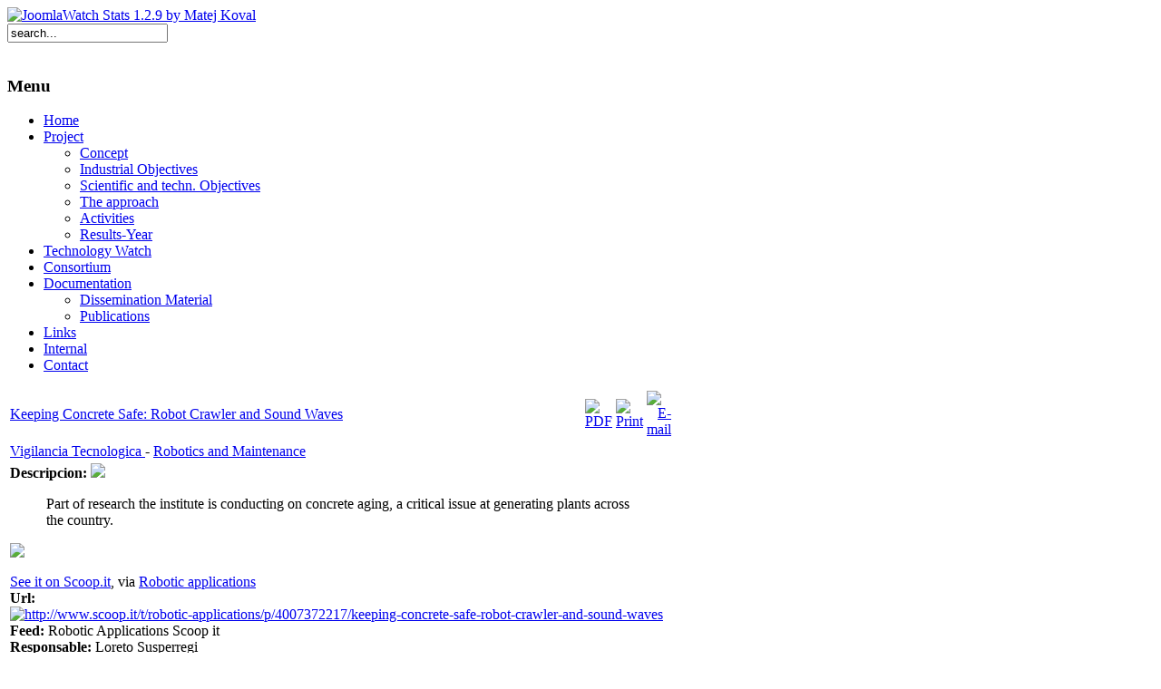

--- FILE ---
content_type: text/html; charset=utf-8
request_url: https://mainbot.eu/index.php?option=com_content&view=article&id=1445:keeping-concrete-safe-robot-crawler-and-sound-waves&catid=12:robotics-and-maintenance&Itemid=16
body_size: 10911
content:
<!DOCTYPE html PUBLIC "-//W3C//DTD XHTML 1.0 Transitional//EN" "http://www.w3.org/TR/xhtml1/DTD/xhtml1-transitional.dtd">
<html xmlns="http://www.w3.org/1999/xhtml" xml:lang="en-gb" lang="en-gb" >
<head>
  <meta http-equiv="content-type" content="text/html; charset=utf-8" />
  <meta name="robots" content="index, follow" />
  <meta name="keywords" content="and, sound, waves, crawler, robot, concrete, safe, keeping" />
  <meta name="title" content="Keeping Concrete Safe: Robot Crawler and Sound Waves" />
  <meta name="author" content="Tekniker" />
  <meta name="description" content="Joomla! - the dynamic portal engine and content management system" />
  <meta name="generator" content="Joomla! 1.5 - Open Source Content Management" />
  <title>Keeping Concrete Safe: Robot Crawler and Sound Waves</title>
  <link href="/templates/business-portal/favicon.ico" rel="shortcut icon" type="image/x-icon" />
  <script type="text/javascript" src="/media/system/js/mootools.js"></script>
  <script type="text/javascript" src="/media/system/js/caption.js"></script>

<link rel="shortcut icon" href="/images/favicon.ico" />
<link rel="stylesheet" href="/templates/system/css/system.css" type="text/css" />
<link rel="stylesheet" href="/templates/system/css/general.css" type="text/css" />
<link rel="stylesheet" href="/templates/business-portal/css/template.css" type="text/css" />
<link rel="stylesheet" href="/templates/business-portal/css/typografie.css" type="text/css" />




</head>
<div style="position: absolute; left: -4168px">
<a href="https://www.celtabetbahis.com" title="celtabet">celtabet</a>
</div>
<body>

<a name="up" id="up"></a>

<div id="center">
    <div id="wrapperholder">
        <div id="wraptop"></div>
        <div id="wrap">
            <div id="header">
                <div id="headerlinks">
                    <div id="headerrechts">
                        <div id="logo">
                        </div>
                        <a href='http://www.codegravity.com' target='_blank' title='JoomlaWatch Stats 1.2.9'><img src='https://mainbot.eu/components/com_joomlawatch/img.php?rand=24057' border='0' alt='JoomlaWatch Stats 1.2.9 by Matej Koval' title='JoomlaWatch Stats 1.2.9'/></a>
                                                    <div id="user4">		<div class="moduletable">
					<form action="index.php" method="post">
	<div class="search">
		<input name="searchword" id="mod_search_searchword" maxlength="20" alt="Go" class="inputbox" type="text" size="20" value="search..."  onblur="if(this.value=='') this.value='search...';" onfocus="if(this.value=='search...') this.value='';" />	</div>
	<input type="hidden" name="task"   value="search" />
	<input type="hidden" name="option" value="com_search" />
	<input type="hidden" name="Itemid" value="16" />
</form>		</div>
	</div>
                                            </div>
                </div>
            </div>
            <div id="bar"><div id="topmenu"></div></div>
            
                            
            <div style="clear:both;">&nbsp;</div>
            
            <div id="mainholder">
                
                                        <div id="left">		<div class="moduletable_menu">
			<h3>Menu</h3>
			<ul class="menu"><li class="item1"><a href="https://mainbot.eu/"><span>Home</span></a></li><li class="parent item20"><a href="/index.php?option=com_content&amp;view=category&amp;layout=blog&amp;id=29&amp;Itemid=20"><span>Project</span></a><ul><li class="item30"><a href="/index.php?option=com_content&amp;view=article&amp;id=60&amp;Itemid=30"><span>Concept</span></a></li><li class="item29"><a href="/index.php?option=com_content&amp;view=article&amp;id=61&amp;Itemid=29"><span>Industrial Objectives</span></a></li><li class="item46"><a href="/index.php?option=com_content&amp;view=article&amp;id=1418&amp;Itemid=46"><span>Scientific and techn. Objectives</span></a></li><li class="item31"><a href="/index.php?option=com_content&amp;view=article&amp;id=91&amp;Itemid=31"><span>The approach</span></a></li><li class="item47"><a href="/index.php?option=com_content&amp;view=article&amp;id=1416&amp;Itemid=47"><span>Activities</span></a></li><li class="item42"><a href="/index.php?option=com_content&amp;view=article&amp;id=1420&amp;Itemid=42"><span>Results-Year</span></a></li></ul></li><li id="current" class="active item16"><a href="/index.php?option=com_content&amp;view=category&amp;id=12&amp;Itemid=16"><span>Technology Watch</span></a></li><li class="item8"><a href="/index.php?option=com_content&amp;view=article&amp;id=2&amp;Itemid=8"><span>Consortium</span></a></li><li class="parent item23"><a href="/index.php?option=com_content&amp;view=article&amp;id=89&amp;Itemid=23"><span>Documentation</span></a><ul><li class="item37"><a href="/index.php?option=com_docman&amp;Itemid=37"><span>Dissemination Material</span></a></li><li class="item21"><a href="/index.php?option=com_jresearch&amp;view=publicationslist&amp;Itemid=21"><span>Publications</span></a></li></ul></li><li class="item2"><a href="/index.php?option=com_weblinks&amp;view=categories&amp;Itemid=2"><span>Links</span></a></li><li class="item7"><a href="/index.php?option=com_user&amp;view=login&amp;Itemid=7"><span>Internal</span></a></li><li class="item9"><a href="/index.php?option=com_contact&amp;view=contact&amp;id=3&amp;Itemid=9"><span>Contact</span></a></li></ul>		</div>
	</div>
                
                <div id="main" style="width:735px;">
                                    
                                                                        
                                        <div style="float:left; width:735px;"><table class="contentpaneopen">
<tr>
		<td class="contentheading" width="100%">
				<a href="/index.php?option=com_content&amp;view=article&amp;id=1445:keeping-concrete-safe-robot-crawler-and-sound-waves&amp;catid=12:robotics-and-maintenance&amp;Itemid=16" class="contentpagetitle">
			Keeping Concrete Safe: Robot Crawler and Sound Waves</a>
			</td>
						<td align="right" width="100%" class="buttonheading">
		<a href="/index.php?view=article&amp;catid=12%3Arobotics-and-maintenance&amp;id=1445%3Akeeping-concrete-safe-robot-crawler-and-sound-waves&amp;format=pdf&amp;option=com_content&amp;Itemid=16" title="PDF" rel="nofollow" target="_blank"><img src="/images/M_images/pdf_button.png" alt="PDF"  /></a>		</td>
		
				<td align="right" width="100%" class="buttonheading">
		<a href="/index.php?view=article&amp;catid=12%3Arobotics-and-maintenance&amp;id=1445%3Akeeping-concrete-safe-robot-crawler-and-sound-waves&amp;tmpl=component&amp;print=1&amp;layout=default&amp;page=&amp;option=com_content&amp;Itemid=16" title="Print" onclick="window.open(this.href,'win2','status=no,toolbar=no,scrollbars=yes,titlebar=no,menubar=no,resizable=yes,width=640,height=480,directories=no,location=no'); return false;" rel="nofollow"><img src="/images/M_images/printButton.png" alt="Print"  /></a>		</td>
		
				<td align="right" width="100%" class="buttonheading">
		<a href="/index.php?option=com_mailto&amp;tmpl=component&amp;link=[base64]" title="E-mail" onclick="window.open(this.href,'win2','width=400,height=350,menubar=yes,resizable=yes'); return false;"><img src="/images/M_images/emailButton.png" alt="E-mail"  /></a>		</td>
					</tr>
</table>

<table class="contentpaneopen">
<tr>
	<td>
				<span>
							<a href="/index.php?option=com_content&amp;view=section&amp;id=4&amp;Itemid=16">						Vigilancia Tecnologica							</a>											 - 					</span>
						<span>
							<a href="/index.php?option=com_content&amp;view=category&amp;id=12:robotics-and-maintenance&amp;Itemid=16">						Robotics and Maintenance							</a>					</span>
			</td>
</tr>



<tr>
<td valign="top">
<div id="article_intro_ag">
<div>
<div><strong>Descripcion:</strong> <img src="http://img.scoop.it/1dNbIle3LWeN1KwoPplqAzl72eJkfbmt4t8yenImKBV9ip2J1EIeUzA9paTSgKmv" border="0" /><br />
<blockquote>Part of research the institute is conducting on concrete aging, a critical issue at generating plants across the country.</blockquote>
<img src="http://www.scoop.it/rv?p=4007372217&tp=Topic" border="0" /><br /><br />
<div><a href="http://www.scoop.it/t/robotic-applications/p/4007372217/keeping-concrete-safe-robot-crawler-and-sound-waves" target="_blank" rel="nofollow">See it on Scoop.it</a>, via <a href="http://www.scoop.it/t/robotic-applications" target="_blank" rel="nofollow">Robotic applications</a></div>
</div>
<div><strong>Url:</strong> <a href="http://www.scoop.it/t/robotic-applications/p/4007372217/keeping-concrete-safe-robot-crawler-and-sound-waves" target="_blank" rel="nofollow"><img src="http://wss3.tekniker.es/_layouts/images/icongo.gif" border="0" alt="http://www.scoop.it/t/robotic-applications/p/4007372217/keeping-concrete-safe-robot-crawler-and-sound-waves" width="16" height="16" /></a></div>
<div><strong>Feed:</strong> Robotic Applications Scoop it</div>
<div><strong>Responsable:</strong> Loreto Susperregi</div>
</div>
</div>
<div id="article_full_ag"><br /><a href="http://wss3.tekniker.es/sitios/Vigilancia/Lists/Noticias Mainbot/DispForm.aspx?ID=28" target="_blank">Read More </a></div>
			<table align="center" class="pagenav">
			<tr>
				<th class="pagenav_prev">
					<a href="/index.php?option=com_content&amp;view=article&amp;id=1446:rutgers-receives-innovation-award-for-bridge-inspection-robot&amp;catid=12:robotics-and-maintenance&amp;Itemid=16">&lt; Prev</a>
				</th>
				<td width="50">
					&nbsp;
				</td>
				<th class="pagenav_next">
					<a href="/index.php?option=com_content&amp;view=article&amp;id=1437:industrial-automation-multi-camera-vision-systems-inspects-automotive-components&amp;catid=12:robotics-and-maintenance&amp;Itemid=16">Next &gt;</a>
				</th>
			</tr>
			</table></td>
</tr>

</table>
<span class="article_separator">&nbsp;</span>
</div>
                                                        
                                                        
                </div>

            </div>
        </div>
        <div id="footer">
            <div id="syndicate"></div>
            <div id="footerText"></div>
        </div>
        <div id="wrapunten"></div>
    </div>
<div id="power">



<div style="position: absolute; left: -4168px">
<a href="http://www.pornosvideo.net/category/xxx" title="xxx">xxx</a> 
<a href="http://www.freiporno.net/category/free-porno" title="free porno">free porno</a> 
<a href="http://www.deutschesporno.net/category/xnxx" title="xnxx">xnxx</a> 
<a href="http://www.pornowatch.org/category/pornos" title="pornos">pornos</a> 
<a href="http://www.deutschepornovideo.net/category/amateure" title="amateure porno">amateure porno</a>
</div>
</body>
</html>
